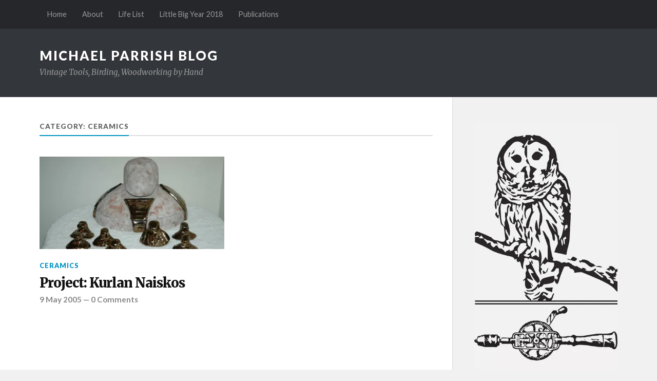

--- FILE ---
content_type: text/html; charset=UTF-8
request_url: https://michael-parrish.com/category/projects/ceramics-projects/
body_size: 7969
content:
<!DOCTYPE html>

<html class="no-js" lang="en-US">

	<head profile="http://gmpg.org/xfn/11">
		
		<meta http-equiv="Content-Type" content="text/html; charset=UTF-8" />
		<meta name="viewport" content="width=device-width, initial-scale=1.0, maximum-scale=1.0" >
		 
		<title>Ceramics &#8211; Michael Parrish Blog</title>
<script>document.documentElement.className = document.documentElement.className.replace("no-js","js");</script>
<link rel='dns-prefetch' href='//s0.wp.com' />
<link rel='dns-prefetch' href='//secure.gravatar.com' />
<link rel='dns-prefetch' href='//s.w.org' />
<link rel="alternate" type="application/rss+xml" title="Michael Parrish Blog &raquo; Feed" href="https://michael-parrish.com/feed/" />
<link rel="alternate" type="application/rss+xml" title="Michael Parrish Blog &raquo; Comments Feed" href="https://michael-parrish.com/comments/feed/" />
<link rel="alternate" type="application/rss+xml" title="Michael Parrish Blog &raquo; Ceramics Category Feed" href="https://michael-parrish.com/category/projects/ceramics-projects/feed/" />
		<script type="text/javascript">
			window._wpemojiSettings = {"baseUrl":"https:\/\/s.w.org\/images\/core\/emoji\/11\/72x72\/","ext":".png","svgUrl":"https:\/\/s.w.org\/images\/core\/emoji\/11\/svg\/","svgExt":".svg","source":{"concatemoji":"https:\/\/michael-parrish.com\/wp-includes\/js\/wp-emoji-release.min.js?ver=4.9.28"}};
			!function(e,a,t){var n,r,o,i=a.createElement("canvas"),p=i.getContext&&i.getContext("2d");function s(e,t){var a=String.fromCharCode;p.clearRect(0,0,i.width,i.height),p.fillText(a.apply(this,e),0,0);e=i.toDataURL();return p.clearRect(0,0,i.width,i.height),p.fillText(a.apply(this,t),0,0),e===i.toDataURL()}function c(e){var t=a.createElement("script");t.src=e,t.defer=t.type="text/javascript",a.getElementsByTagName("head")[0].appendChild(t)}for(o=Array("flag","emoji"),t.supports={everything:!0,everythingExceptFlag:!0},r=0;r<o.length;r++)t.supports[o[r]]=function(e){if(!p||!p.fillText)return!1;switch(p.textBaseline="top",p.font="600 32px Arial",e){case"flag":return s([55356,56826,55356,56819],[55356,56826,8203,55356,56819])?!1:!s([55356,57332,56128,56423,56128,56418,56128,56421,56128,56430,56128,56423,56128,56447],[55356,57332,8203,56128,56423,8203,56128,56418,8203,56128,56421,8203,56128,56430,8203,56128,56423,8203,56128,56447]);case"emoji":return!s([55358,56760,9792,65039],[55358,56760,8203,9792,65039])}return!1}(o[r]),t.supports.everything=t.supports.everything&&t.supports[o[r]],"flag"!==o[r]&&(t.supports.everythingExceptFlag=t.supports.everythingExceptFlag&&t.supports[o[r]]);t.supports.everythingExceptFlag=t.supports.everythingExceptFlag&&!t.supports.flag,t.DOMReady=!1,t.readyCallback=function(){t.DOMReady=!0},t.supports.everything||(n=function(){t.readyCallback()},a.addEventListener?(a.addEventListener("DOMContentLoaded",n,!1),e.addEventListener("load",n,!1)):(e.attachEvent("onload",n),a.attachEvent("onreadystatechange",function(){"complete"===a.readyState&&t.readyCallback()})),(n=t.source||{}).concatemoji?c(n.concatemoji):n.wpemoji&&n.twemoji&&(c(n.twemoji),c(n.wpemoji)))}(window,document,window._wpemojiSettings);
		</script>
		<style type="text/css">
img.wp-smiley,
img.emoji {
	display: inline !important;
	border: none !important;
	box-shadow: none !important;
	height: 1em !important;
	width: 1em !important;
	margin: 0 .07em !important;
	vertical-align: -0.1em !important;
	background: none !important;
	padding: 0 !important;
}
</style>
<link rel='stylesheet' id='gglcptch-css'  href='https://michael-parrish.com/wp-content/plugins/google-captcha/css/gglcptch.css?ver=1.36' type='text/css' media='all' />
<link rel='stylesheet' id='jetpack-widget-social-icons-styles-css'  href='https://michael-parrish.com/wp-content/plugins/jetpack/modules/widgets/social-icons/social-icons.css?ver=20170506' type='text/css' media='all' />
<link rel='stylesheet' id='tablepress-default-css'  href='https://michael-parrish.com/wp-content/tablepress-combined.min.css?ver=3' type='text/css' media='all' />
<link rel='stylesheet' id='jetpack_css-css'  href='https://michael-parrish.com/wp-content/plugins/jetpack/css/jetpack.css?ver=6.1.5' type='text/css' media='all' />
<link rel='stylesheet' id='rowling_google_fonts-css'  href='//fonts.googleapis.com/css?family=Lato%3A400%2C700%2C900%2C400italic%2C700italic%7CMerriweather%3A700%2C900%2C400italic&#038;ver=4.9.28' type='text/css' media='all' />
<link rel='stylesheet' id='rowling_fontawesome-css'  href='https://michael-parrish.com/wp-content/themes/rowling/fa/css/font-awesome.css?ver=4.9.28' type='text/css' media='all' />
<link rel='stylesheet' id='rowling_style-css'  href='https://michael-parrish.com/wp-content/themes/rowling/style.css?ver=4.9.28' type='text/css' media='all' />
<script type='text/javascript' src='https://michael-parrish.com/wp-includes/js/jquery/jquery.js?ver=1.12.4'></script>
<script type='text/javascript' src='https://michael-parrish.com/wp-includes/js/jquery/jquery-migrate.min.js?ver=1.4.1'></script>
<script type='text/javascript' src='https://michael-parrish.com/wp-content/themes/rowling/js/flexslider.js?ver=1'></script>
<script type='text/javascript' src='https://michael-parrish.com/wp-content/themes/rowling/js/doubletaptogo.js?ver=1'></script>
<link rel='https://api.w.org/' href='https://michael-parrish.com/wp-json/' />
<link rel="EditURI" type="application/rsd+xml" title="RSD" href="https://michael-parrish.com/xmlrpc.php?rsd" />
<link rel="wlwmanifest" type="application/wlwmanifest+xml" href="https://michael-parrish.com/wp-includes/wlwmanifest.xml" /> 
<meta name="generator" content="WordPress 4.9.28" />

<link rel='dns-prefetch' href='//v0.wordpress.com'/>
<link rel='dns-prefetch' href='//i0.wp.com'/>
<link rel='dns-prefetch' href='//i1.wp.com'/>
<link rel='dns-prefetch' href='//i2.wp.com'/>
<style type='text/css'>img#wpstats{display:none}</style>      
	      <!-- Customizer CSS --> 
	      
	      <style type="text/css">
	           	           
	           	           	           	           	           
	           	           	           	           	           	           	           	           	           
	           	           	           	           	           	           	           	           	           	           	           	           	           
	           	           	           	           	           	           
	           	           	           	           	           	           	           	           	           	           	           
	           	           
	           	           				
			   	           
	           	           	           	           	           	           	           	           	           	           	           	           	           	           
	           	           
	           	           				
				
	      </style> 
	      
	      <!--/Customizer CSS-->
	      
      <link rel="icon" href="https://i0.wp.com/michael-parrish.com/wp-content/uploads/2018/01/cropped-site-icon2.jpg?fit=32%2C32&#038;ssl=1" sizes="32x32" />
<link rel="icon" href="https://i0.wp.com/michael-parrish.com/wp-content/uploads/2018/01/cropped-site-icon2.jpg?fit=192%2C192&#038;ssl=1" sizes="192x192" />
<link rel="apple-touch-icon-precomposed" href="https://i0.wp.com/michael-parrish.com/wp-content/uploads/2018/01/cropped-site-icon2.jpg?fit=180%2C180&#038;ssl=1" />
<meta name="msapplication-TileImage" content="https://i0.wp.com/michael-parrish.com/wp-content/uploads/2018/01/cropped-site-icon2.jpg?fit=270%2C270&#038;ssl=1" />
			<style type="text/css" id="wp-custom-css">
				/*drop sidebar from lifelist page */
/*
 * .page-id-696 .sidebar {
    display: none;
}

.page-id-696 .wrapper:after {
    background: #fff;
    border-left: none;
}

.page-id-696 body {
    background: #fff;
}

.page-id-696 .single-post .post-inner {
    float: inherit;
    width: 120%;
}
*/



.page-id-696 .content {
width: 70%;
float: left;
}



/*modify lifelist table*/

.tablepress-id-1 .column-6 {
	width: 120px;
}

.tablepress-id-1 .column-4 {
	width: 20px;
}


/*.tablepress-id-1 .column-2,
.tablepress-id-1 .column-4,
.tablepress-id-1 .column-6 {
	width: 200px;
}

.tablepress-id-1 .column-6 {
	width: 100px;
}
*/

.tablepress-id-1 .column-2 {
	padding: 4px;
}

			</style>
		<style type="text/css">
.paypal-donations { text-align: center !important }
</style>
	
	</head>
	
	<body class="archive category category-ceramics-projects category-22">
		
				
			<div class="top-nav">
				
				<div class="section-inner">
					
					<ul class="secondary-menu">
						
						<li id="menu-item-145" class="menu-item menu-item-type-custom menu-item-object-custom menu-item-home menu-item-145"><a href="http://michael-parrish.com">Home</a></li>
<li id="menu-item-147" class="menu-item menu-item-type-post_type menu-item-object-page menu-item-147"><a href="https://michael-parrish.com/about/">About</a></li>
<li id="menu-item-1613" class="menu-item menu-item-type-post_type menu-item-object-page menu-item-1613"><a href="https://michael-parrish.com/lifelist">Life List</a></li>
<li id="menu-item-1665" class="menu-item menu-item-type-post_type menu-item-object-page menu-item-1665"><a href="https://michael-parrish.com/Lby18">Little Big Year 2018</a></li>
<li id="menu-item-1629" class="menu-item menu-item-type-post_type menu-item-object-page menu-item-1629"><a href="https://michael-parrish.com/publications/">Publications</a></li>
															
					</ul><!-- .secondary-menu -->
				
					<ul class="social-menu">
						
												
					</ul><!-- .social-menu -->
				
				<div class="clear"></div>
				
				</div><!-- .section-inner -->
				
			</div><!-- .top-nav -->
			
				
		<div class="search-container">
			
			<div class="section-inner">
			
				<form method="get" class="search-form" id="search-form" action="https://michael-parrish.com/">
	<input type="search" class="search-field" placeholder="Search form" name="s" id="s" /> 
	<button type="submit" class="search-button"><div class="fa fw fa-search"></div></button>
</form>			
			</div><!-- .section-inner -->
			
		</div><!-- .search-container -->
		
		<div class="header-wrapper">
		
			<div class="header">
					
				<div class="section-inner">
				
									
						<h2 class="blog-title">
							<a href="https://michael-parrish.com/" title="Michael Parrish Blog &mdash; Vintage Tools, Birding, Woodworking by Hand" rel="home">Michael Parrish Blog</a>
						</h2>
						
												
							<h4 class="blog-description">
								Vintage Tools, Birding, Woodworking by Hand							</h4>
							
												
										
					<div class="nav-toggle">
						
						<div class="bars">
							<div class="bar"></div>
							<div class="bar"></div>
							<div class="bar"></div>
						</div>
						
					</div><!-- .nav-toggle -->
				
				</div><!-- .section-inner -->
				
			</div><!-- .header -->
			
			<div class="navigation">
				
				<div class="section-inner">
					
					<ul class="primary-menu">
						
																					
					</ul>
					
					<div class="clear"></div>
					
				</div>
				
			</div><!-- .navigation -->
				
			<ul class="mobile-menu">
				
								
			</ul><!-- .mobile-menu -->
				
		</div><!-- .header-wrapper -->
<div class="wrapper section-inner">

	<div class="content">
	
		<div class="page-title">
				
			<h4>
				Category: Ceramics			</h4>
			
						
			<div class="clear"></div>
			
		</div><!-- .page-title -->
		
						
			<div class="posts" id="posts">
				
				<div id="post-672" class="post post-672 type-post status-publish format-standard has-post-thumbnail hentry category-ceramics-projects">

		
		<div class="post-image">
			
					
			<a href="https://michael-parrish.com/2005/05/09/kurlan-naiskos/" title="Project: Kurlan Naiskos">
				
				<img width="400" height="200" src="https://i1.wp.com/michael-parrish.com/wp-content/uploads/art_kurlan_naiskos/art_kurlan_naiskos_01.jpg?resize=400%2C200&amp;ssl=1" class="attachment-post-image-thumb size-post-image-thumb wp-post-image" alt="" srcset="https://i1.wp.com/michael-parrish.com/wp-content/uploads/art_kurlan_naiskos/art_kurlan_naiskos_01.jpg?resize=400%2C200&amp;ssl=1 400w, https://i1.wp.com/michael-parrish.com/wp-content/uploads/art_kurlan_naiskos/art_kurlan_naiskos_01.jpg?zoom=2&amp;resize=400%2C200 800w" sizes="(max-width: 400px) 100vw, 400px" data-attachment-id="676" data-permalink="https://michael-parrish.com/art_kurlan_naiskos_01/" data-orig-file="https://i1.wp.com/michael-parrish.com/wp-content/uploads/art_kurlan_naiskos/art_kurlan_naiskos_01.jpg?fit=1053%2C700&amp;ssl=1" data-orig-size="1053,700" data-comments-opened="1" data-image-meta="{&quot;aperture&quot;:&quot;0&quot;,&quot;credit&quot;:&quot;&quot;,&quot;camera&quot;:&quot;&quot;,&quot;caption&quot;:&quot;&quot;,&quot;created_timestamp&quot;:&quot;0&quot;,&quot;copyright&quot;:&quot;&quot;,&quot;focal_length&quot;:&quot;0&quot;,&quot;iso&quot;:&quot;0&quot;,&quot;shutter_speed&quot;:&quot;0&quot;,&quot;title&quot;:&quot;&quot;,&quot;orientation&quot;:&quot;0&quot;}" data-image-title="art_kurlan_naiskos_01" data-image-description="" data-medium-file="https://i1.wp.com/michael-parrish.com/wp-content/uploads/art_kurlan_naiskos/art_kurlan_naiskos_01.jpg?fit=300%2C199&amp;ssl=1" data-large-file="https://i1.wp.com/michael-parrish.com/wp-content/uploads/art_kurlan_naiskos/art_kurlan_naiskos_01.jpg?fit=616%2C410&amp;ssl=1" />				
			</a>
			
		</div><!-- .post-image -->
			
		
	<div class="post-header">
							
					<p class="post-categories"><a href="https://michael-parrish.com/category/projects/ceramics-projects/" rel="category tag">Ceramics</a></p>
				
					
		    <h2 class="post-title"><a href="https://michael-parrish.com/2005/05/09/kurlan-naiskos/" title="Project: Kurlan Naiskos">Project: Kurlan Naiskos</a></h2>
		    
				
		<p class="post-meta">
			<a href="https://michael-parrish.com/2005/05/09/kurlan-naiskos/">9 May 2005</a> 
			 &mdash; <a href="https://michael-parrish.com/2005/05/09/kurlan-naiskos/#respond">0 Comments</a>		</p>
		
	</div><!-- .post-header -->
						
</div><!-- .post -->								
			</div><!-- .posts -->
			
								
			
	</div><!-- .content -->
	
	<div class="sidebar">

	<div class="widget widget_media_image"><div class="widget-content"><img width="400" height="700" src="https://i1.wp.com/michael-parrish.com/wp-content/uploads/2018/10/blog_logo4.jpg?fit=400%2C700&amp;ssl=1" class="image wp-image-1689 aligncenter attachment-full size-full" alt="" style="max-width: 100%; height: auto;" srcset="https://i1.wp.com/michael-parrish.com/wp-content/uploads/2018/10/blog_logo4.jpg?w=400&amp;ssl=1 400w, https://i1.wp.com/michael-parrish.com/wp-content/uploads/2018/10/blog_logo4.jpg?resize=171%2C300&amp;ssl=1 171w" sizes="(max-width: 400px) 100vw, 400px" data-attachment-id="1689" data-permalink="https://michael-parrish.com/blog_logo4/" data-orig-file="https://i1.wp.com/michael-parrish.com/wp-content/uploads/2018/10/blog_logo4.jpg?fit=400%2C700&amp;ssl=1" data-orig-size="400,700" data-comments-opened="1" data-image-meta="{&quot;aperture&quot;:&quot;0&quot;,&quot;credit&quot;:&quot;&quot;,&quot;camera&quot;:&quot;&quot;,&quot;caption&quot;:&quot;&quot;,&quot;created_timestamp&quot;:&quot;0&quot;,&quot;copyright&quot;:&quot;&quot;,&quot;focal_length&quot;:&quot;0&quot;,&quot;iso&quot;:&quot;0&quot;,&quot;shutter_speed&quot;:&quot;0&quot;,&quot;title&quot;:&quot;&quot;,&quot;orientation&quot;:&quot;1&quot;}" data-image-title="blog_logo4" data-image-description="" data-medium-file="https://i1.wp.com/michael-parrish.com/wp-content/uploads/2018/10/blog_logo4.jpg?fit=171%2C300&amp;ssl=1" data-large-file="https://i1.wp.com/michael-parrish.com/wp-content/uploads/2018/10/blog_logo4.jpg?fit=400%2C700&amp;ssl=1" /></div><div class="clear"></div></div><div class="widget widget_text"><div class="widget-content"><h3 class="widget-title">Welcome</h3>			<div class="textwidget"><p>My blog mostly details some of my vintage tool restoration projects, but you&#8217;ll also find posts about birding and woodworking by hand.</p>
<p>Thanks for visiting!</p>
<p>-Michael</p>
</div>
		</div><div class="clear"></div></div><div class="widget widget_paypal_donations"><div class="widget-content"><h3 class="widget-title">TIP JAR</h3><p>If something you saw here helped you out, please toss a few bucks in the tip jar!</p>
<!-- Begin PayPal Donations by https://www.tipsandtricks-hq.com/paypal-donations-widgets-plugin -->

<form action="https://www.paypal.com/cgi-bin/webscr" method="post" target="_blank">
    <div class="paypal-donations">
        <input type="hidden" name="cmd" value="_donations" />
        <input type="hidden" name="bn" value="TipsandTricks_SP" />
        <input type="hidden" name="business" value="michael@michael-parrish.com" />
        <input type="hidden" name="return" value="http://www.michael-parrish.com" />
        <input type="hidden" name="rm" value="0" />
        <input type="hidden" name="currency_code" value="USD" />
        <input type="image" style="cursor: pointer;" src="http://michael-parrish.com/wp-content/uploads/random/paypal3.jpg" name="submit" alt="PayPal - The safer, easier way to pay online." />
        <img alt="" src="https://www.paypal.com/en_US/i/scr/pixel.gif" width="1" height="1" />
    </div>
</form>
<!-- End PayPal Donations -->
</div><div class="clear"></div></div><div class="widget widget_search"><div class="widget-content"><h3 class="widget-title">Search the blog</h3><form method="get" class="search-form" id="search-form" action="https://michael-parrish.com/">
	<input type="search" class="search-field" placeholder="Search form" name="s" id="s" /> 
	<button type="submit" class="search-button"><div class="fa fw fa-search"></div></button>
</form></div><div class="clear"></div></div><div class="widget widget_rowling_recent_posts"><div class="widget-content"><h3 class="widget-title">Recent Posts</h3>		
		<ul class="rowling-widget-list">
			
							
						<li>
						
													
							<a href="https://michael-parrish.com/2018/10/16/rescued-barred-owl/" title="Rescued Barred Owl">
									
								<div class="post-icon">
								
									<img width="150" height="150" src="https://i2.wp.com/michael-parrish.com/wp-content/uploads/birds/BADO_IMG_20181016_104325.jpg?resize=150%2C150&amp;ssl=1" class="attachment-thumbnail size-thumbnail wp-post-image" alt="" srcset="https://i2.wp.com/michael-parrish.com/wp-content/uploads/birds/BADO_IMG_20181016_104325.jpg?resize=150%2C150&amp;ssl=1 150w, https://i2.wp.com/michael-parrish.com/wp-content/uploads/birds/BADO_IMG_20181016_104325.jpg?resize=88%2C88&amp;ssl=1 88w, https://i2.wp.com/michael-parrish.com/wp-content/uploads/birds/BADO_IMG_20181016_104325.jpg?zoom=2&amp;resize=150%2C150 300w, https://i2.wp.com/michael-parrish.com/wp-content/uploads/birds/BADO_IMG_20181016_104325.jpg?zoom=3&amp;resize=150%2C150 450w" sizes="(max-width: 150px) 100vw, 150px" data-attachment-id="1674" data-permalink="https://michael-parrish.com/2018/10/16/rescued-barred-owl/bado_img_20181016_104325/" data-orig-file="https://i2.wp.com/michael-parrish.com/wp-content/uploads/birds/BADO_IMG_20181016_104325.jpg?fit=5312%2C2988&amp;ssl=1" data-orig-size="5312,2988" data-comments-opened="1" data-image-meta="{&quot;aperture&quot;:&quot;2.2&quot;,&quot;credit&quot;:&quot;&quot;,&quot;camera&quot;:&quot;SAMSUNG-SM-G900A&quot;,&quot;caption&quot;:&quot;&quot;,&quot;created_timestamp&quot;:&quot;1539686605&quot;,&quot;copyright&quot;:&quot;&quot;,&quot;focal_length&quot;:&quot;4.8&quot;,&quot;iso&quot;:&quot;100&quot;,&quot;shutter_speed&quot;:&quot;0.033333333333333&quot;,&quot;title&quot;:&quot;&quot;,&quot;orientation&quot;:&quot;1&quot;}" data-image-title="BADO_IMG_20181016_104325" data-image-description="" data-medium-file="https://i2.wp.com/michael-parrish.com/wp-content/uploads/birds/BADO_IMG_20181016_104325.jpg?fit=300%2C169&amp;ssl=1" data-large-file="https://i2.wp.com/michael-parrish.com/wp-content/uploads/birds/BADO_IMG_20181016_104325.jpg?fit=616%2C347&amp;ssl=1" />									
								</div>
								
								<div class="inner">
												
									<p class="title">Rescued Barred Owl</p>
									<p class="meta">16 October 2018</p>
								
								</div>
								
								<div class="clear"></div>
													
							</a>
							
						</li>
				
									
						<li>
						
													
							<a href="https://michael-parrish.com/2018/09/30/little-big-year-part-2/" title="The Little Big Year [September]">
									
								<div class="post-icon">
								
									<img width="150" height="150" src="https://i1.wp.com/michael-parrish.com/wp-content/uploads/birds/bird_2018_PROW01.jpg?resize=150%2C150&amp;ssl=1" class="attachment-thumbnail size-thumbnail wp-post-image" alt="" srcset="https://i1.wp.com/michael-parrish.com/wp-content/uploads/birds/bird_2018_PROW01.jpg?resize=150%2C150&amp;ssl=1 150w, https://i1.wp.com/michael-parrish.com/wp-content/uploads/birds/bird_2018_PROW01.jpg?resize=88%2C88&amp;ssl=1 88w, https://i1.wp.com/michael-parrish.com/wp-content/uploads/birds/bird_2018_PROW01.jpg?zoom=2&amp;resize=150%2C150 300w, https://i1.wp.com/michael-parrish.com/wp-content/uploads/birds/bird_2018_PROW01.jpg?zoom=3&amp;resize=150%2C150 450w" sizes="(max-width: 150px) 100vw, 150px" data-attachment-id="1616" data-permalink="https://michael-parrish.com/bird_2018_prow01/" data-orig-file="https://i1.wp.com/michael-parrish.com/wp-content/uploads/birds/bird_2018_PROW01.jpg?fit=2048%2C1152&amp;ssl=1" data-orig-size="2048,1152" data-comments-opened="1" data-image-meta="{&quot;aperture&quot;:&quot;0&quot;,&quot;credit&quot;:&quot;&quot;,&quot;camera&quot;:&quot;&quot;,&quot;caption&quot;:&quot;&quot;,&quot;created_timestamp&quot;:&quot;0&quot;,&quot;copyright&quot;:&quot;&quot;,&quot;focal_length&quot;:&quot;0&quot;,&quot;iso&quot;:&quot;0&quot;,&quot;shutter_speed&quot;:&quot;0&quot;,&quot;title&quot;:&quot;&quot;,&quot;orientation&quot;:&quot;0&quot;}" data-image-title="bird_2018_PROW01" data-image-description="" data-medium-file="https://i1.wp.com/michael-parrish.com/wp-content/uploads/birds/bird_2018_PROW01.jpg?fit=300%2C169&amp;ssl=1" data-large-file="https://i1.wp.com/michael-parrish.com/wp-content/uploads/birds/bird_2018_PROW01.jpg?fit=616%2C347&amp;ssl=1" />									
								</div>
								
								<div class="inner">
												
									<p class="title">The Little Big Year [September]</p>
									<p class="meta">30 September 2018</p>
								
								</div>
								
								<div class="clear"></div>
													
							</a>
							
						</li>
				
									
						<li>
						
													
							<a href="https://michael-parrish.com/2018/05/25/the-little-big-year/" title="The Little Big Year [May]">
									
								<div class="post-icon">
								
									<img width="150" height="150" src="https://i2.wp.com/michael-parrish.com/wp-content/uploads/little_big_year/LBY-20180517_1035480-1.jpg?resize=150%2C150&amp;ssl=1" class="attachment-thumbnail size-thumbnail wp-post-image" alt="" srcset="https://i2.wp.com/michael-parrish.com/wp-content/uploads/little_big_year/LBY-20180517_1035480-1.jpg?resize=150%2C150&amp;ssl=1 150w, https://i2.wp.com/michael-parrish.com/wp-content/uploads/little_big_year/LBY-20180517_1035480-1.jpg?resize=88%2C88&amp;ssl=1 88w, https://i2.wp.com/michael-parrish.com/wp-content/uploads/little_big_year/LBY-20180517_1035480-1.jpg?zoom=2&amp;resize=150%2C150 300w, https://i2.wp.com/michael-parrish.com/wp-content/uploads/little_big_year/LBY-20180517_1035480-1.jpg?zoom=3&amp;resize=150%2C150 450w" sizes="(max-width: 150px) 100vw, 150px" data-attachment-id="1545" data-permalink="https://michael-parrish.com/lby-20180517_1035480-1/" data-orig-file="https://i2.wp.com/michael-parrish.com/wp-content/uploads/little_big_year/LBY-20180517_1035480-1.jpg?fit=1920%2C1080&amp;ssl=1" data-orig-size="1920,1080" data-comments-opened="1" data-image-meta="{&quot;aperture&quot;:&quot;0&quot;,&quot;credit&quot;:&quot;&quot;,&quot;camera&quot;:&quot;&quot;,&quot;caption&quot;:&quot;&quot;,&quot;created_timestamp&quot;:&quot;0&quot;,&quot;copyright&quot;:&quot;&quot;,&quot;focal_length&quot;:&quot;0&quot;,&quot;iso&quot;:&quot;0&quot;,&quot;shutter_speed&quot;:&quot;0&quot;,&quot;title&quot;:&quot;&quot;,&quot;orientation&quot;:&quot;0&quot;}" data-image-title="LBY-20180517_1035480-1" data-image-description="" data-medium-file="https://i2.wp.com/michael-parrish.com/wp-content/uploads/little_big_year/LBY-20180517_1035480-1.jpg?fit=300%2C169&amp;ssl=1" data-large-file="https://i2.wp.com/michael-parrish.com/wp-content/uploads/little_big_year/LBY-20180517_1035480-1.jpg?fit=616%2C347&amp;ssl=1" />									
								</div>
								
								<div class="inner">
												
									<p class="title">The Little Big Year [May]</p>
									<p class="meta">25 May 2018</p>
								
								</div>
								
								<div class="clear"></div>
													
							</a>
							
						</li>
				
									
						<li>
						
													
							<a href="https://michael-parrish.com/2018/01/12/craftsman-3732-low-angle-block-plane/" title="Craftsman 3732 Low Angle Block Plane">
									
								<div class="post-icon">
								
									<img width="150" height="150" src="https://i2.wp.com/michael-parrish.com/wp-content/uploads/plane_cm_3732/cm3732-20171229_130007.jpg?resize=150%2C150&amp;ssl=1" class="attachment-thumbnail size-thumbnail wp-post-image" alt="" srcset="https://i2.wp.com/michael-parrish.com/wp-content/uploads/plane_cm_3732/cm3732-20171229_130007.jpg?resize=150%2C150&amp;ssl=1 150w, https://i2.wp.com/michael-parrish.com/wp-content/uploads/plane_cm_3732/cm3732-20171229_130007.jpg?resize=88%2C88&amp;ssl=1 88w, https://i2.wp.com/michael-parrish.com/wp-content/uploads/plane_cm_3732/cm3732-20171229_130007.jpg?zoom=2&amp;resize=150%2C150 300w, https://i2.wp.com/michael-parrish.com/wp-content/uploads/plane_cm_3732/cm3732-20171229_130007.jpg?zoom=3&amp;resize=150%2C150 450w" sizes="(max-width: 150px) 100vw, 150px" data-attachment-id="1391" data-permalink="https://michael-parrish.com/2018/01/12/craftsman-3732-low-angle-block-plane/cm3732-20171229_130007/" data-orig-file="https://i2.wp.com/michael-parrish.com/wp-content/uploads/plane_cm_3732/cm3732-20171229_130007.jpg?fit=5312%2C2988&amp;ssl=1" data-orig-size="5312,2988" data-comments-opened="1" data-image-meta="{&quot;aperture&quot;:&quot;2.2&quot;,&quot;credit&quot;:&quot;&quot;,&quot;camera&quot;:&quot;SAMSUNG-SM-G900A&quot;,&quot;caption&quot;:&quot;&quot;,&quot;created_timestamp&quot;:&quot;1514552407&quot;,&quot;copyright&quot;:&quot;&quot;,&quot;focal_length&quot;:&quot;4.8&quot;,&quot;iso&quot;:&quot;100&quot;,&quot;shutter_speed&quot;:&quot;0.033333333333333&quot;,&quot;title&quot;:&quot;&quot;,&quot;orientation&quot;:&quot;1&quot;}" data-image-title="cm3732-20171229_130007" data-image-description="" data-medium-file="https://i2.wp.com/michael-parrish.com/wp-content/uploads/plane_cm_3732/cm3732-20171229_130007.jpg?fit=300%2C169&amp;ssl=1" data-large-file="https://i2.wp.com/michael-parrish.com/wp-content/uploads/plane_cm_3732/cm3732-20171229_130007.jpg?fit=616%2C347&amp;ssl=1" />									
								</div>
								
								<div class="inner">
												
									<p class="title">Craftsman 3732 Low Angle Block Plane</p>
									<p class="meta">12 January 2018</p>
								
								</div>
								
								<div class="clear"></div>
													
							</a>
							
						</li>
				
									
						<li>
						
													
							<a href="https://michael-parrish.com/2017/09/26/workshop-trauma-kit/" title="Workshop Trauma Kit">
									
								<div class="post-icon">
								
									<img width="150" height="150" src="https://i1.wp.com/michael-parrish.com/wp-content/uploads/medkit/medkit01.jpg?resize=150%2C150&amp;ssl=1" class="attachment-thumbnail size-thumbnail wp-post-image" alt="" srcset="https://i1.wp.com/michael-parrish.com/wp-content/uploads/medkit/medkit01.jpg?resize=150%2C150&amp;ssl=1 150w, https://i1.wp.com/michael-parrish.com/wp-content/uploads/medkit/medkit01.jpg?resize=88%2C88&amp;ssl=1 88w, https://i1.wp.com/michael-parrish.com/wp-content/uploads/medkit/medkit01.jpg?zoom=2&amp;resize=150%2C150 300w, https://i1.wp.com/michael-parrish.com/wp-content/uploads/medkit/medkit01.jpg?zoom=3&amp;resize=150%2C150 450w" sizes="(max-width: 150px) 100vw, 150px" data-attachment-id="1352" data-permalink="https://michael-parrish.com/2017/09/26/workshop-trauma-kit/medkit01/" data-orig-file="https://i1.wp.com/michael-parrish.com/wp-content/uploads/medkit/medkit01.jpg?fit=5312%2C2988&amp;ssl=1" data-orig-size="5312,2988" data-comments-opened="1" data-image-meta="{&quot;aperture&quot;:&quot;2.2&quot;,&quot;credit&quot;:&quot;&quot;,&quot;camera&quot;:&quot;SAMSUNG-SM-G900A&quot;,&quot;caption&quot;:&quot;&quot;,&quot;created_timestamp&quot;:&quot;1506357163&quot;,&quot;copyright&quot;:&quot;&quot;,&quot;focal_length&quot;:&quot;4.8&quot;,&quot;iso&quot;:&quot;250&quot;,&quot;shutter_speed&quot;:&quot;0.033333333333333&quot;,&quot;title&quot;:&quot;&quot;,&quot;orientation&quot;:&quot;1&quot;}" data-image-title="medkit01" data-image-description="" data-medium-file="https://i1.wp.com/michael-parrish.com/wp-content/uploads/medkit/medkit01.jpg?fit=300%2C169&amp;ssl=1" data-large-file="https://i1.wp.com/michael-parrish.com/wp-content/uploads/medkit/medkit01.jpg?fit=616%2C347&amp;ssl=1" />									
								</div>
								
								<div class="inner">
												
									<p class="title">Workshop Trauma Kit</p>
									<p class="meta">26 September 2017</p>
								
								</div>
								
								<div class="clear"></div>
													
							</a>
							
						</li>
				
					
						
			</ul>
					
		</div><div class="clear"></div></div><div class="widget widget_categories"><div class="widget-content"><h3 class="widget-title">Categories</h3>		<ul>
	<li class="cat-item cat-item-64"><a href="https://michael-parrish.com/category/coins/" >Coins</a> (1)
</li>
	<li class="cat-item cat-item-2"><a href="https://michael-parrish.com/category/manufacturers/" >Manufacturers</a> (20)
<ul class='children'>
	<li class="cat-item cat-item-60"><a href="https://michael-parrish.com/category/manufacturers/blackhawk/" >Blackhawk</a> (1)
</li>
	<li class="cat-item cat-item-7"><a href="https://michael-parrish.com/category/manufacturers/craftsman/" >Craftsman</a> (12)
</li>
	<li class="cat-item cat-item-8"><a href="https://michael-parrish.com/category/manufacturers/goodell-pratt/" >Goodell-Pratt</a> (1)
</li>
	<li class="cat-item cat-item-3"><a href="https://michael-parrish.com/category/manufacturers/millers-falls/" >Millers Falls</a> (5)
</li>
	<li class="cat-item cat-item-71"><a href="https://michael-parrish.com/category/manufacturers/sargent/" >Sargent</a> (1)
</li>
	<li class="cat-item cat-item-40"><a href="https://michael-parrish.com/category/manufacturers/stanley/" >Stanley</a> (2)
</li>
	<li class="cat-item cat-item-25"><a href="https://michael-parrish.com/category/manufacturers/wilton/" >Wilton</a> (1)
</li>
</ul>
</li>
	<li class="cat-item cat-item-57"><a href="https://michael-parrish.com/category/nature-and-wildlife/" >Nature, Wildlife, Outdoors</a> (5)
<ul class='children'>
	<li class="cat-item cat-item-56"><a href="https://michael-parrish.com/category/nature-and-wildlife/birds/" >Birds</a> (4)
</li>
	<li class="cat-item cat-item-59"><a href="https://michael-parrish.com/category/nature-and-wildlife/nature-parks/" >Parks</a> (4)
	<ul class='children'>
	<li class="cat-item cat-item-63"><a href="https://michael-parrish.com/category/nature-and-wildlife/nature-parks/dry-tortugas-np/" >Dry Tortugas NP</a> (1)
</li>
	<li class="cat-item cat-item-58"><a href="https://michael-parrish.com/category/nature-and-wildlife/nature-parks/noxubee-nwr/" >Noxubee NWR</a> (3)
</li>
	</ul>
</li>
</ul>
</li>
	<li class="cat-item cat-item-20 current-cat-parent current-cat-ancestor"><a href="https://michael-parrish.com/category/projects/" >Projects</a> (5)
<ul class='children'>
	<li class="cat-item cat-item-22 current-cat"><a href="https://michael-parrish.com/category/projects/ceramics-projects/" >Ceramics</a> (1)
</li>
	<li class="cat-item cat-item-67"><a href="https://michael-parrish.com/category/projects/shop-projects/" >Shop projects</a> (2)
</li>
	<li class="cat-item cat-item-70"><a href="https://michael-parrish.com/category/projects/shop-safety/" >Shop Safety</a> (1)
</li>
	<li class="cat-item cat-item-21"><a href="https://michael-parrish.com/category/projects/woodworking/" >Woodworking</a> (2)
</li>
</ul>
</li>
	<li class="cat-item cat-item-4"><a href="https://michael-parrish.com/category/restorations/" >Restorations</a> (17)
</li>
	<li class="cat-item cat-item-46"><a href="https://michael-parrish.com/category/techniques/" >Techniques</a> (1)
</li>
	<li class="cat-item cat-item-5"><a href="https://michael-parrish.com/category/tools/" >Tools</a> (21)
<ul class='children'>
	<li class="cat-item cat-item-23"><a href="https://michael-parrish.com/category/tools/cast-iron-handles/" >Cast Iron Handles</a> (1)
</li>
	<li class="cat-item cat-item-9"><a href="https://michael-parrish.com/category/tools/hand-drills/" >Hand Drills</a> (6)
</li>
	<li class="cat-item cat-item-52"><a href="https://michael-parrish.com/category/tools/saws/" >Saws</a> (1)
</li>
	<li class="cat-item cat-item-61"><a href="https://michael-parrish.com/category/tools/vintage-mechanics-tools/" >Vintage Mechanic&#039;s Tools</a> (1)
</li>
	<li class="cat-item cat-item-6"><a href="https://michael-parrish.com/category/tools/vintage-power-tools/" >Vintage Power Tools</a> (7)
</li>
	<li class="cat-item cat-item-17"><a href="https://michael-parrish.com/category/tools/vises/" >Vises and Clamps</a> (3)
</li>
	<li class="cat-item cat-item-41"><a href="https://michael-parrish.com/category/tools/woodworking-planes/" >Woodworking Planes</a> (2)
</li>
</ul>
</li>
		</ul>
</div><div class="clear"></div></div><div class="widget widget_meta"><div class="widget-content"><h3 class="widget-title">Meta</h3>			<ul>
						<li><a href="https://michael-parrish.com/wp-login.php">Log in</a></li>
			<li><a href="https://michael-parrish.com/feed/">Entries <abbr title="Really Simple Syndication">RSS</abbr></a></li>
			<li><a href="https://michael-parrish.com/comments/feed/">Comments <abbr title="Really Simple Syndication">RSS</abbr></a></li>
			<li><a href="https://wordpress.org/" title="Powered by WordPress, state-of-the-art semantic personal publishing platform.">WordPress.org</a></li>			</ul>
			</div><div class="clear"></div></div>
</div>	
	<div class="clear"></div>

</div><!-- .wrapper.section-inner -->

<div class="credits">
			
	<div class="section-inner">
		
		<a href="#" class="to-the-top" title="To the top">
            <div class="fa fw fa-angle-up"></div>
        </a>
		
		<p class="copyright">&copy; 2026 <a href="https://michael-parrish.com/" title="Michael Parrish Blog &mdash; Vintage Tools, Birding, Woodworking by Hand" rel="home">Michael Parrish Blog</a></p>
		
		<p class="attribution">Theme by <a href="http://www.andersnoren.se">Anders Nor&eacute;n</a></p>
		
	</div><!-- .section-inner -->
	
</div><!-- .credits -->

	<div style="display:none">
	</div>
<script type='text/javascript' src='https://michael-parrish.com/wp-content/plugins/jetpack/_inc/build/photon/photon.min.js?ver=20130122'></script>
<script type='text/javascript' src='https://s0.wp.com/wp-content/js/devicepx-jetpack.js?ver=202604'></script>
<script type='text/javascript' src='https://secure.gravatar.com/js/gprofiles.js?ver=2026Janaa'></script>
<script type='text/javascript'>
/* <![CDATA[ */
var WPGroHo = {"my_hash":""};
/* ]]> */
</script>
<script type='text/javascript' src='https://michael-parrish.com/wp-content/plugins/jetpack/modules/wpgroho.js?ver=4.9.28'></script>
<script type='text/javascript' src='https://michael-parrish.com/wp-content/themes/rowling/js/global.js?ver=4.9.28'></script>
<script type='text/javascript' src='https://michael-parrish.com/wp-includes/js/wp-embed.min.js?ver=4.9.28'></script>
<script type='text/javascript' src='https://stats.wp.com/e-202604.js' async='async' defer='defer'></script>
<script type='text/javascript'>
	_stq = window._stq || [];
	_stq.push([ 'view', {v:'ext',j:'1:6.1.5',blog:'112326723',post:'0',tz:'-6',srv:'michael-parrish.com'} ]);
	_stq.push([ 'clickTrackerInit', '112326723', '0' ]);
</script>

</body>
</html>